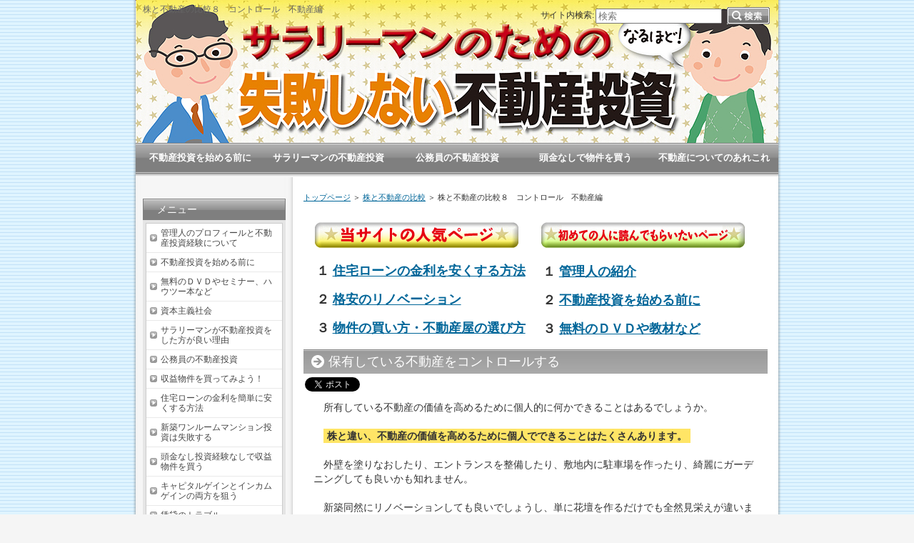

--- FILE ---
content_type: text/html
request_url: https://fudousanshimane.com/category18/entry112.html
body_size: 5109
content:
<?xml version="1.0" encoding="Shift_JIS"?>
<!DOCTYPE html PUBLIC "-//W3C//DTD XHTML 1.0 Transitional//EN" "http://www.w3.org/TR/xhtml1/DTD/xhtml1-transitional.dtd">
<html xmlns="http://www.w3.org/1999/xhtml" xml:lang="ja" lang="ja">
<head>
<meta http-equiv="Content-Type" content="text/html; charset=Shift_JIS" />
<meta http-equiv="Content-Style-Type" content="text/css" />
<title>株と不動産の比較８　コントロール　不動産編</title>
<meta name="keywords" content="株,不動産,比較" />
<meta name="description" content="自分が保有している不動産のコントロール力についての説明。" />
<link rel="stylesheet" href="../styles.css" type="text/css" />
<link rel="alternate" type="application/rss+xml" title="RSS" href="https://fudousanshimane.com/rss.xml" />
<link rel="alternate" media="only screen and (max-width: 640px)" href="https://fudousanshimane.com/category18/entry112.html" />
</head>
<script async src="//pagead2.googlesyndication.com/pagead/js/adsbygoogle.js"></script>
<script>
  (adsbygoogle = window.adsbygoogle || []).push({
    google_ad_client: "ca-pub-4759277404557593",
    enable_page_level_ads: true
  });
</script>
<body>
<div id="container">

<h1>株と不動産の比較８　コントロール　不動産編</h1>
<div id="header">
</div>
<div id="contents">
<div id="main">
<div id="siteNavi" itemscope itemtype="http://schema.org/BreadcrumbList">
<span itemprop="itemListElement" itemscope itemtype="http://schema.org/ListItem"><a itemprop="item" href="../"><span itemprop="name">トップページ<meta itemprop="position" content="1" /></span></a></span> ＞ 
<span itemprop="itemListElement" itemscope itemtype="http://schema.org/ListItem"><a itemprop="item" href="../category18/"><span itemprop="name">株と不動産の比較</span></a><meta itemprop="position" content="2" /></span> ＞ 
<span>株と不動産の比較８　コントロール　不動産編</span>
</div>

<div id="space1"><div class="layout_l" style="width:49%;">
<img src="../img/ninki_new.jpg" alt="" />
<p>&nbsp;</p>
<p><span style="font-size:18px;"><strong>１ <a href="https://fudousanshimane.com/category24/" rel="noopener" target="_blank">住宅ローンの金利を安くする方法</a></strong></span></p>
<p>&nbsp;</p>
<p><span style="font-size:18px;"><strong>２ <a href="https://fudousanshimane.com/category25/" rel="noopener" target="_blank">格安のリノベーション</a></strong></span></p>
<p>&nbsp;</p>
<p><span style="font-size:18px;"><strong>３ <a href="https://fudousanshimane.com/category11/" rel="noopener" target="_blank">物件の買い方・不動産屋の選び方</a></strong></span></p>
<p>&nbsp;</p>
</div>
<div class="layout_r" style="width:49%;">
<img src="../img/hajimete_new.jpg" alt="" />
<p>&nbsp;</p>
<p><span style="font-size:18px;"><strong>１ <a href="https://fudousanshimane.com/entry192.html" rel="noopener" target="_blank">管理人の紹介</a></strong></span></p>
<p>&nbsp;</p>
<p><span style="font-size:18px;"><strong>２ <a href="https://fudousanshimane.com/entry11.html" rel="noopener" target="_blank">不動産投資を始める前に</a></strong></span></p>
<p>&nbsp;</p>
<p><span style="font-size:18px;"><strong>３ <a href="https://fudousanshimane.com/entry194.html" rel="noopener" target="_blank">無料のＤＶＤや教材など</a></strong></span></p>
</div>
</div>

<h2>保有している不動産をコントロールする</h2>

<div id="boxArea" style="display:table;padding:0 0 0 2px;"><div style="width:74px;height:22px;float:left;"><a href="https://twitter.com/share" class="twitter-share-button"{count} data-lang="ja" data-dnt="true">ツイート</a><script>!function(d,s,id){var js,fjs=d.getElementsByTagName(s)[0],p=/^http:/.test(d.location)?'http':'https';if(!d.getElementById(id)){js=d.createElement(s);js.id=id;js.src=p+'://platform.twitter.com/widgets.js';fjs.parentNode.insertBefore(js,fjs);}}(document, 'script', 'twitter-wjs');</script></div><div style="width:36px;height:22px;float:left;"><div class="g-plusone" data-size="medium" data-annotation="none"></div>
<script type="text/javascript">
  window.___gcfg = {lang: 'ja'};
  (function() {
    var po = document.createElement('script'); po.type = 'text/javascript'; po.async = true;
    po.src = 'https://apis.google.com/js/platform.js';
    var s = document.getElementsByTagName('script')[0]; s.parentNode.insertBefore(po, s);
  })();</script></div><div style="width:86px;height:22px;float:left;"><span><script type="text/javascript" src="//media.line.me/js/line-button.js?v=20140411" ></script><script type="text/javascript">new media_line_me.LineButton({"pc":true,"lang":"ja","type":"a"});</script></span></div></div>
<div id="text1">

<p>　所有している不動産の価値を高めるために個人的に何かできることはあるでしょうか。</p>
<p>&nbsp;</p>
<p>　<span class="ylw"><strong>株と違い、不動産の価値を高めるために個人でできることはたくさんあります。</strong></span></p>
<p>&nbsp;</p>
<p>　外壁を塗りなおしたり、エントランスを整備したり、敷地内に駐車場を作ったり、綺麗にガーデニングしても良いかも知れません。</p>
<p>&nbsp;</p>
<p>　新築同然にリノベーションしても良いでしょうし、単に花壇を作るだけでも全然見栄えが違います。また、室内で言えば水周りをリフォームしても良いですし、クロスを張り替えても良いでしょう。ドアノブを変えても良いですし、それこそ物件の価値を高めるためにできることはいくらでもあります。</p>
<p>&nbsp;</p>
<p class="txt-img" style="text-align:center"><img src="../img/956679.jpg" alt="所有している物件の価値を高めることが出来て喜んでいる女性" /></p>
<p>&nbsp;</p>
<p>　しかし、<strong>物件の価値を高めることができるということは、持ち主の怠慢で物件の価値を下げてしまうこともある</strong>ということにもつながります。</p>
<p>&nbsp;</p>
<p>　何ヶ月も掃除をしなかったり、階段が錆びたままになっているとか、雑草が生い茂らせてしまっているなど持ち主の怠慢が原因で物件の価値が下がることは大いにあり得ます。</p>
<p>&nbsp;</p>
<p>　<strong>そこも株と違うところですね。所有している株が持ち主の怠慢により価値が下がってしまうなんてことはありませんから。</strong></p>
<p>&nbsp;</p>
<p>　<span class="ylw"><strong>良い意味でも悪い意味でも不動産は持ち主のコントロールが効く</strong></span>ということですね。</p>
<p>&nbsp;</p>
<p>　コントロールという意味では、株に比べて不動産はできることが格段にあるということです。</p>

</div>
<div id="space2"><script async src="//pagead2.googlesyndication.com/pagead/js/adsbygoogle.js"></script>
<ins class="adsbygoogle"
style="display:block"
data-ad-format="autorelaxed"
data-ad-client="ca-pub-4759277404557593"
data-ad-slot="9343959050"></ins>
<script>
(adsbygoogle = window.adsbygoogle || []).push({});
</script>

<div class="layout_l" style="width:49%;">
<script async src="//pagead2.googlesyndication.com/pagead/js/adsbygoogle.js"></script>
<ins class="adsbygoogle"
style="display:inline-block;width:300px;height:250px"
data-ad-client="ca-pub-4759277404557593"
data-ad-slot="3071574190"></ins>
<script>
(adsbygoogle = window.adsbygoogle || []).push({});
</script>
</div>
<div class="layout_r" style="width:49%;">
<script async src="//pagead2.googlesyndication.com/pagead/js/adsbygoogle.js"></script>
<ins class="adsbygoogle"
style="display:inline-block;width:300px;height:250px"
data-ad-client="ca-pub-4759277404557593"
data-ad-slot="1594840993"></ins>
<script>
(adsbygoogle = window.adsbygoogle || []).push({});
</script>
</div>
<br clear="all" />
</div>

<div id="entrylist"><h4>株と不動産の比較８　コントロール　不動産編関連ページ</h4>

<dl>
<dt><span class="entry_title"><a href="../category18/entry97.html">株と不動産の比較１　流動性　株編</a></span></dt>
<dd>不動産と比較した株の流動性についての説明</dd>
<dt><span class="entry_title"><a href="../category18/entry98.html">株と不動産の比較１　流動性　不動産編</a></span></dt>
<dd>株と比較した時の不動産の流動性についての説明。</dd>
<dt><span class="entry_title"><a href="../category18/entry99.html">株と不動産の比較２　資産価値　株編</a></span></dt>
<dd>株の資産価値についてのメリット・デメリットを論ずる。</dd>
<dt><span class="entry_title"><a href="../category18/entry100.html">株と不動産の比較２　資産価値　不動産編</a></span></dt>
<dd>不動産の資産価値に増減などについて考察していきます。</dd>
<dt><span class="entry_title"><a href="../category18/entry101.html">株と不動産の比較３　レバレッジ　株編</a></span></dt>
<dd>株の使えるレバレッジについての説明。</dd>
<dt><span class="entry_title"><a href="../category18/entry102.html">株と不動産の比較３　レバレッジ　不動産編</a></span></dt>
<dd>不動産投資で使えるレバレッジについての説明。</dd>
<dt><span class="entry_title"><a href="../category18/entry103.html">株と不動産の比較４　キャッシュフロー　株編</a></span></dt>
<dd>配当益に注目した際の株式投資のキャッシュフローについての説明。</dd>
<dt><span class="entry_title"><a href="../category18/entry104.html">株と不動産の比較４　キャッシュフロー　不動産編</a></span></dt>
<dd>賃貸収入目的の不動産投資のキャッシュフローに関する説明。</dd>
<dt><span class="entry_title"><a href="../category18/entry105.html">株と不動産の比較５　ＲＯＩ　株編</a></span></dt>
<dd>株式投資に関する実際のＲＯＩはどの程度かを考察する。</dd>
<dt><span class="entry_title"><a href="../category18/entry106.html">株と不動産の比較５　ＲＯＩ　不動産編</a></span></dt>
<dd>不動産投資のＲＯＩの高さとその有利性についての説明。</dd>
<dt><span class="entry_title"><a href="../category18/entry107.html">株と不動産の比較６　経費　株編</a></span></dt>
<dd>株式投資で使える経費、使えない経費などについて説明するページです。</dd>
<dt><span class="entry_title"><a href="../category18/entry108.html">株と不動産の比較６　経費　不動産編</a></span></dt>
<dd>不動産投資で使える経費は減価償却を含めて非常に多い。</dd>
<dt><span class="entry_title"><a href="../category18/entry109.html">株と不動産の比較７　維持に関わるコスト　株編</a></span></dt>
<dd>株式を保有し続けるためにかかるコストについて</dd>
<dt><span class="entry_title"><a href="../category18/entry110.html">株と不動産の比較７　維持に関わるコスト　不動産編</a></span></dt>
<dd>不動産を所有し続けるために支払わなければならないコストについて</dd>
<dt><span class="entry_title"><a href="../category18/entry111.html">株と不動産の比較８　コントロール　株編</a></span></dt>
<dd>株式の資産価値を高めるために何ができるかというコントロール性についての説明。</dd>
<dt><span class="entry_title"><a href="../category18/entry113.html">株と不動産の比較９　相続　株編</a></span></dt>
<dd>相続に関する株式の有利さ不利さについて。</dd>
<dt><span class="entry_title"><a href="../category18/entry114.html">株と不動産の比較９　相続　不動産編</a></span></dt>
<dd>税金に関しては不動産の方が相続が有利。</dd>
<dt><span class="entry_title"><a href="../category18/entry115.html">株と不動産の比較１０　消失のリスク　株編</a></span></dt>
<dd>株式の消失のリスクについての説明。</dd>
<dt><span class="entry_title"><a href="../category18/entry116.html">株と不動産の比較１０　消失のリスク　不動産編</a></span></dt>
<dd>不動産の消失のリスクについての説明。</dd>
<dt><span class="entry_title"><a href="../category18/entry117.html">株と不動産の比較　番外編　見栄・満足感</a></span></dt>
<dd>投資って実利だけでなく見栄の部分ってありますよね。</dd>
<dt><span class="entry_title"><a href="../category18/entry118.html">株と不動産の比較　結論</a></span></dt>
<dd>最終的な結論として株と不動産はどちらが結局有利なのか。</dd>
<dt><span class="entry_title"><a href="../category18/entry399.html">株と不動産の比較 おまけ</a></span></dt>
<dd>株と不動産投資を最近の相場で比較すると面白いことが見えてきます。</dd>
</dl>
</div>

</div>

<div id="menu">
<h4>メニュー</h4>
<div class="menubox"><ul id="menu1">
<li><a href="../entry192.html">管理人のプロフィールと不動産投資経験について</a></li>
<li><a href="../entry11.html">不動産投資を始める前に</a></li>
<li><a href="../entry194.html">無料のＤＶＤやセミナー、ハウツー本など</a></li>
<li><a href="../category7/">資本主義社会</a></li>
<li><a href="../category8/">サラリーマンが不動産投資をした方が良い理由</a></li>
<li><a href="../category1/">公務員の不動産投資</a></li>
<li><a href="../category11/">収益物件を買ってみよう！</a></li>
<li><a href="../category24/">住宅ローンの金利を簡単に安くする方法</a></li>
<li><a href="../category19/">新築ワンルームマンション投資は失敗する</a></li>
<li><a href="../category4/">頭金なし投資経験なしで収益物件を買う</a></li>
<li><a href="../category9/">キャピタルゲインとインカムゲインの両方を狙う</a></li>
<li><a href="../category12/">賃貸のトラブル</a></li>
<li><a href="../category16/">収益物件のリフォームについて</a></li>
<li><a href="../category25/">格安のリノベーション</a></li>
<li><a href="../category3/">不動産に付随する投資</a></li>
<li><a href="../category6/">不動産についてのあれこれ</a></li>
<li><a href="../category14/">住むならどっち？賃貸？それとも購入？</a></li>
<li><a href="../category13/">マンションと戸建てのメリット・デメリット</a></li>
<li><a href="../category29/">賃貸併用住宅</a></li>
<li><a href="../category2/">不動産以外の投資</a></li>
<li><a href="../category18/">株と不動産の比較</a></li>
<li><a href="../category20/">インフレと不動産投資</a></li>
<li><a href="../category23/">不動産投資の出口戦略・戦術</a></li>
<li><a href="../category21/">大家の知識</a></li>
<li><a href="../category26/">不動産投資に役に立つ地図</a></li>
<li><a href="../category10/">管理人の不動産投資コラム</a></li>
<li><a href="../category15/">不動産投資でためになる本</a></li>
<li><a href="../category17/">不動産投資用語集</a></li>
<li><a href="../category22/">お金を稼ぐことは汚いことなのか？</a></li>
<li><a href="../category27/">不動産投資における失敗とは</a></li>
<li><a href="../category30/">手持ちの100万円、500万円、1000万円の資産を運用する</a></li>
<li><a href="../category31/">不動産投資知恵袋</a></li>
<li><a href="../category32/">不動産投資の格言</a></li>
<li><a href="../category28/">全国の大家の会</a></li>
<li><a href="../entry23.html">当サイトのプライバシーポリシーについて</a></li>
</ul></div>
<h4>最新記事</h4>
<div class="menubox"><ul id="newEntry">
<li><a href="../category6/entry498.html">生活保護の入居者が亡くなった</a></li>
<li><a href="../category10/entry497.html">大家の方から家賃を下げる？</a></li>
<li><a href="../category12/entry496.html">久しぶりの家賃滞納３ 内容証明が戻ってきた</a></li>
<li><a href="../category12/entry495.html">久しぶりの家賃の滞納２ 内容証明を出す</a></li>
<li><a href="../category12/entry494.html">久しぶりの家賃の滞納１</a></li>

</ul></div>

<div class="menubox"><div id="space4"><script async src="//pagead2.googlesyndication.com/pagead/js/adsbygoogle.js"></script>
<ins class="adsbygoogle"
style="display:inline-block;width:160px;height:600px"
data-ad-client="ca-pub-4759277404557593"
data-ad-slot="5595449460"></ins>
<script>
(adsbygoogle = window.adsbygoogle || []).push({});
</script>
</div></div>
</div>

<br class="FloatEnd" />
</div>
<div id="footlink"><a href="../sitemap.html">サイトマップ</a></div>
<div id="topmenu"><span><a href="http://fudousanshimane.com/entry11.html" rel="noopener" target="_blank">不動産投資を始める前に</a></span>
<span><a href="http://www.fudousanshimane.com/category8/" rel="noopener" target="_blank">サラリーマンの不動産投資</a></span>
<span><a href="http://www.fudousanshimane.com/category1/" rel="noopener" target="_blank">公務員の不動産投資</a></span>
<span><a href="http://www.fudousanshimane.com/category4/" rel="noopener" target="_blank">頭金なしで物件を買う</a></span>
<span><a href="http://www.fudousanshimane.com/category6/" rel="noopener" target="_blank">不動産についてのあれこれ</a></span>
</div>
<div id="footer">Copyright (C) 2019 <a href="../">サラリーマンのための失敗しない不動産投資</a> All Rights Reserved.<script type="text/javascript">

  var _gaq = _gaq || [];
  _gaq.push(['_setAccount', 'UA-35027923-1']);
  _gaq.push(['_trackPageview']);

  (function() {
    var ga = document.createElement('script'); ga.type = 'text/javascript'; ga.async = true;
    ga.src = ('https:' == document.location.protocol ? 'https://ssl' : 'http://www') + '.google-analytics.com/ga.js';
    var s = document.getElementsByTagName('script')[0]; s.parentNode.insertBefore(ga, s);
  })();

</script></div>

<div id="searchbox"><form name="search" id="search" method="Get" action="../search.php">
サイト内検索:<input type="text" Class="skwd" name="keyword" size="20" placeholder="検索" value="" />
<input type="image" src="../img/searchbutton.jpg" alt="検索" value="検索" />
</form></div>

</div>
</body>
</html>

--- FILE ---
content_type: text/html; charset=utf-8
request_url: https://accounts.google.com/o/oauth2/postmessageRelay?parent=https%3A%2F%2Ffudousanshimane.com&jsh=m%3B%2F_%2Fscs%2Fabc-static%2F_%2Fjs%2Fk%3Dgapi.lb.en.W5qDlPExdtA.O%2Fd%3D1%2Frs%3DAHpOoo8JInlRP_yLzwScb00AozrrUS6gJg%2Fm%3D__features__
body_size: 162
content:
<!DOCTYPE html><html><head><title></title><meta http-equiv="content-type" content="text/html; charset=utf-8"><meta http-equiv="X-UA-Compatible" content="IE=edge"><meta name="viewport" content="width=device-width, initial-scale=1, minimum-scale=1, maximum-scale=1, user-scalable=0"><script src='https://ssl.gstatic.com/accounts/o/2580342461-postmessagerelay.js' nonce="gogG8jEgHuq27U_LYmQx6w"></script></head><body><script type="text/javascript" src="https://apis.google.com/js/rpc:shindig_random.js?onload=init" nonce="gogG8jEgHuq27U_LYmQx6w"></script></body></html>

--- FILE ---
content_type: text/html; charset=utf-8
request_url: https://www.google.com/recaptcha/api2/aframe
body_size: 266
content:
<!DOCTYPE HTML><html><head><meta http-equiv="content-type" content="text/html; charset=UTF-8"></head><body><script nonce="XybF-dhYiudU1Ho8rS62RQ">/** Anti-fraud and anti-abuse applications only. See google.com/recaptcha */ try{var clients={'sodar':'https://pagead2.googlesyndication.com/pagead/sodar?'};window.addEventListener("message",function(a){try{if(a.source===window.parent){var b=JSON.parse(a.data);var c=clients[b['id']];if(c){var d=document.createElement('img');d.src=c+b['params']+'&rc='+(localStorage.getItem("rc::a")?sessionStorage.getItem("rc::b"):"");window.document.body.appendChild(d);sessionStorage.setItem("rc::e",parseInt(sessionStorage.getItem("rc::e")||0)+1);localStorage.setItem("rc::h",'1764703459188');}}}catch(b){}});window.parent.postMessage("_grecaptcha_ready", "*");}catch(b){}</script></body></html>